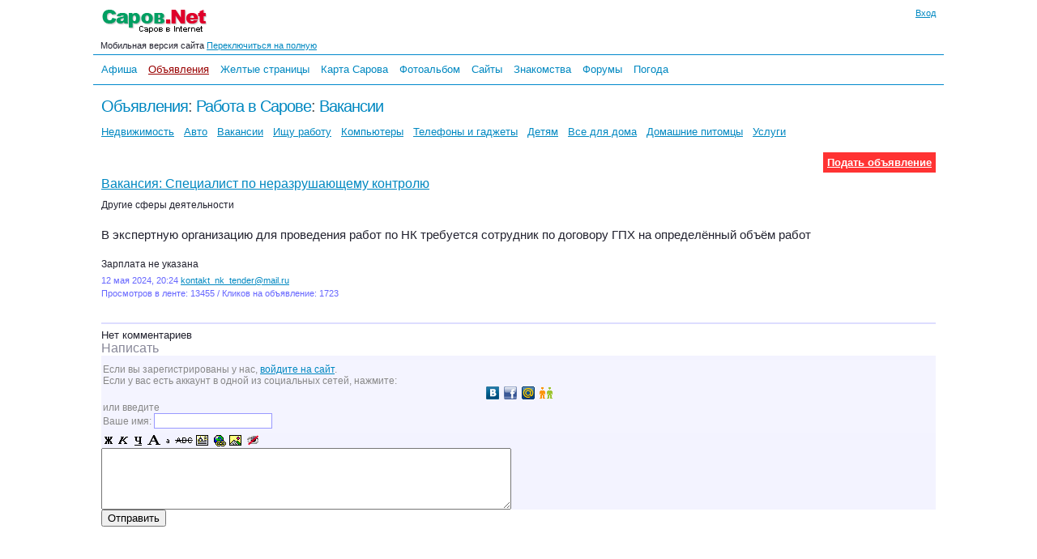

--- FILE ---
content_type: text/html; charset=windows-1251
request_url: http://m.sarov.net/b/vacancy/?id=107835
body_size: 7016
content:
<!DOCTYPE HTML PUBLIC "-//W3C//DTD HTML 4.01 Transitional//EN" "http://www.w3.org/TR/html4/loose.dtd">

<html>
<head><title>Объявления: Работа в Сарове: Вакансии | Саров.Net</title>
<meta name="keywords" content="Саров,Объявления: Работа в Сарове: Вакансии,саровские новости,Нижегородская область,Арзамас-16,Sarov,Nizhny Novgorod,Arzamas 16">
<meta name="description" content="Объявления: Работа в Сарове: Вакансии | Саров.Net">
<link rel="alternate" type="application/rss+xml" title="Саровские объявления: Работа в Сарове: Вакансии" href="rss"><style type="text/css">
html{height:100%}body{margin:0 auto;height:100%;background:#fff;color:#22222f;font-family:Verdana,Arial,Helvetica,sans-serif;font-size:13px}#body{margin:0 auto;min-height:100%;position:relative}.body{max-width:780px}.bodyfs{max-width:1050px}.clearfix{clear:both}img{border:none;margin:0}.hid{display:none}th,td{text-align:left}th[align=center],td[align=center]{text-align:center}th[align=right],td[align=right]{text-align:right}p,h4{font-size:12px;font-weight:normal;margin:0;padding:0 0 5px}#al,#pr{position:absolute;display:none;z-index:201;width:350px;text-align:center;vertical-align:middle;font-weight:bold}#al #inner-box,#pr #inner-box{background-color:#fff}#al img.close,#pr img.close{position:absolute;top:-2px;right:0}#alc .but,#prc .but{margin-top:10px;min-width:80px}#prtxt{margin-top:10px;width:300px}#logo{padding:10px 0 5px;float:left}.bodyw #logo,.bodyfs #logo{padding:10px 10px 5px;float:left}.bodyw #login1,.bodyfs #login1{margin-right:10px}#login1{margin-top:10px;float:right;font-size:11px;text-align:right}#loginform{width:175px;font-size:11px;display:none;position:absolute;top:0;right:0;padding:10px;z-index:11}#loginform input.login{width:150px;text-align:center}#loginform img.close{position:absolute;top:6px;right:6px}#loginform .inner-box{padding:5px 10px 0 10px}.mainmenu{clear:both;margin:5px 0;padding:3px 0 3px 5px;font-family:Arial;font-size:13px;border-top:1px solid #08c;border-bottom:1px solid #08c;line-height:20px}.mainmenu a{padding:5px;text-decoration:none}.mainmenu a.active{color:#900;text-decoration:underline}.mainmenu a:hover,.mainmenu a.active:hover{color:red;text-decoration:underline}#al .inner-box,#pr .inner-box{padding:5px 10px 0}#loginerror{font-size:11px;font-weight:bold;color:red}.r1,.r2,.r3,.r4,.r5,.r6,.r7,.r8,.r9,.r10{display:block;height:1px;overflow:hidden;font-size:1px}.r10{margin:0 10px}.r9{margin:0 9px}.r8{margin:0 8px}.r7{margin:0 7px}.r6{margin:0 6px}.r5{margin:0 5px}.r4{margin:0 4px}.r3{margin:0 3px}.r2{margin:0 2px}.r1{margin:0 1px}#rounded-box-3,#rounded-box-5,#rounded-box-10,#loginform,#al,#pr{margin:1em}.inner-box,#loginform b,#al b,#pr b{background-color:#eee}#rounded-box-3 .inner-box{padding:1em}#rounded-box-5 .inner-box{padding:.7em 1em}#rounded-box-10 .inner-box{padding:.4em 1em}#content{padding:0 10px 140px;clear:both}#content th{font-size:12px;font-weight:normal}#bott{clear:both;bottom:0;width:100%;position:absolute;background-color:#e5e5f0}#copyright{font-size:11px;padding:3px 7px 13px}.adv_links{clear:both;font-size:9px;background-color:#fff;color:#888;padding:7px 0;text-align:center}#ifrm{width:600px;height:400px;position:absolute;border:1px solid #000;background-color:#fff}.onhover:hover{background-color:#f4f4ff}h1,h2,h3,h4{margin:0;padding:0;font-family:Arial,Verdana,Helvetica,sans-serif;font-weight:normal;color:#555}h1 a,h1 a:hover{text-decoration:none}h1{letter-spacing:-1px;font-size:26px;padding:10px 0}h2{color:#889;font-size:20px}h3{color:#aab;font-size:16px;font-weight:bold;margin:0;padding:0}</style>
<link rel="stylesheet" type="text/css" href="/i/1.css?371"><link rel="stylesheet" type="text/css" href="/i/1m.css?590"><meta name="viewport" content="width=device-width,maximum-scale=1,initial-scale=1,user-scalable=0"/><link rel="icon" href="http://www.sarov.net/favicon.ico" type="image/x-icon">
<link rel="shortcut icon" href="http://www.sarov.net/favicon.ico">
<script language="javascript" type="text/javascript" src="/i/a.js?561"></script><meta property="og:title" content="Объявления: Работа в Сарове: Вакансии" />
<meta property="og:type" content="article" />
<meta property="og:image" content="http://www.sarov.net/i/lq.gif" />
<meta property="og:image:width" content="500" />
<meta property="twitter:image:src" content="http://www.sarov.net/i/lq.gif" />
<meta itemprop="name" content="Объявления: Работа в Сарове: Вакансии">
</head><body class="bodyfs"><div id="body">
<div id="loginform">
  <b class="r10"></b><b class="r7"></b><b class="r5"></b><b class="r4"></b><b class="r3"></b><b class="r2"></b><b class="r2"></b><b class="r1"></b><b class="r1"></b><b class="r1"></b>
  <div class="inner-box">
    <span class="ico"><img class="close" src="/i/b.gif" alt="Убрать" onClick="close_login_form()"></span>
    <form id="loginfrm" action="" method="post" onSubmit="gotologin($('loginform1').value,$('loginform2').value,$('logincode').value);return false;">
    <div style="float:right"><a href="http://www.sarov.net/register/">Регистрация</a></div>email:<br>
	<input tabindex="1" id="loginform1" class="login" title="Ваш логин" type="text" name="login" value=""><br>
    <div style="float:right"><a href="http://www.sarov.net/register/?f=lostpass">Забыли?</a></div>Пароль:<br>
	<input tabindex="2" id="loginform2" class="login" title="Пароль" type="password" name="pass" value=""><br>
	<span id="lc" style="display:none">
    <img id="cpl" src="/i/b.gif" align="right" alt="Код">
    Код:<br><span class="ico"><img alt="Другую картинку!" title="Другую картинку!" src="/i/b.gif" class="reload" onClick="$('cpl').src='/c/cap.php?'+Math.random(1,999998);$('logincode').focus()"></span>
	<input tabindex="3" id="logincode" class="login" title="Введите код с картинки" type="text" name="code" value="" autocomplete="off"><br>
	</span>
	<label for="loginsave"><input type="checkbox" id="loginsave" name="loginsave" checked="checked" value="1">Запомнить</label>
	<div align="center" class="ico"><img alt="Вконтакте" title="Вконтакте" onClick="return sslogin('vk')"  src="/i/b.gif" class="ssvk" border="0">&nbsp;&nbsp;<img alt="Facebook" title="Facebook" onClick="return sslogin('fb')"  src="/i/b.gif" class="ssfb" border="0">&nbsp;&nbsp;<img alt="Мой мир mail.ru" title="Мой мир mail.ru" onClick="return sslogin('mm')"  src="/i/b.gif" class="ssma" border="0">&nbsp;&nbsp;<img alt="Одноклассники" title="Одноклассники" onClick="return sslogin('od')"  src="/i/b.gif" class="ssod" border="0"></div>	<div id="loginerror"></div>
	<input id="loginbutton" type="submit" value="Войти">
	</form>
  </div>
  <b class="r1"></b><b class="r1"></b><b class="r1"></b><b class="r2"></b><b class="r2"></b><b class="r3"></b><b class="r4"></b><b class="r5"></b><b class="r7"></b><b class="r10"></b>
</div>
<div id="top">
<div id="logo"><a href="http://www.sarov.net/"><img src="http://www.sarov.net/i/l.gif" width="130" height="35" title="Саров.Net: Саров в Internet" alt="Саров.Net: Саров в Internet" border="0"></a></div>
		<div id="login1" onMouseOver="(closed_login_form?0:login_form())"><a href="http://www.sarov.net/voffice/" onClick="login_form();return false">Вход</a></div>
		<div class="clearfix"><small>&nbsp;&nbsp;&nbsp;Мобильная версия сайта
  <a rel="nofollow" href="http://www.sarov.net/b/vacancy/?id=107835&switch_from_mobile">Переключиться на полную</a></small></div><div id="mainmenu" class="mainmenu">
<a href="/afisha/">Афиша</a> <a href="/b/" class="active">Объявления</a> <a href="/yp/">Желтые&nbsp;страницы</a> <a href="/map/">Карта&nbsp;Сарова</a> <a href="/photo/">Фотоальбом</a> <a href="/webring/">Сайты</a> <a href="/dating/">Знакомства</a> <a href="/f/">Форумы</a> <a href="/weather/">Погода</a> </div><div class="clearfix"></div>
</div>
<div id="content" style="padding-bottom:200px"><style type="text/css">
.bill {
	font-size:14px;
	background-color:#fff;
	padding:5px 0;
	clear:both;
}
.bill h2 {
	padding-bottom:10px;
}
.bill .uplimg {
	float:right;
	border:1px solid #99f;
	padding:5px;
}
.bill .head {
	font-size:11px;
	color:#66f;
	line-height:16px;
}
.bill .txt {
	padding:5px;
}
.bill .price {
	font-size:15px;
	color:#df002a;
}
.t1:hover,.t2:hover,.t1:hover a,.t2:hover a{
	text-decoration:underline !important;
	color:#f00;
	cursor:pointer;
	background-color:#fff4f4;
}
#form input[type=text]{height:14px;}
#form select{height:20px}
.tabhi {
	text-align:center;
	background-color:#ddf;
	height:40px
}
.ndv2 {
	width:16px;
	text-align:right;
}
.ndv3 {
	width:33px;
	text-align:right;
}
.price {
	width:70px;
	text-align:right;
}
</style>
<script type="text/javascript">
var cnams = {100:"Недвижимость",110:"Продаю",150:"Куплю",170:"Сдаю",175:"Сдаю посуточно",180:"Сниму",196:"Прочее",200:"Авто",210:"Продаю",220:"Куплю",230:"Прочее",300:"Работа в Сарове",310:"Вакансии",320:"Ищу работу",400:"Компьютеры",410:"В сборе",420:"Ноутбуки",425:"Комплектующие",430:"Периферия",440:"Модемы и сети",485:"Куплю",491:"Прочее",500:"Телефоны и гаджеты",510:"Фототехника",520:"Продаю",530:"Куплю",540:"Прочее",1000:"Детям",1010:"Коляски и кроватки",1020:"Одежда",1030:"Разное",1040:"Куплю",1600:"Все для дома",1610:"Мебель",1620:"Бытовая техника",1640:"Одежда",1650:"Куплю",1690:"Прочее",1700:"Домашние питомцы",1710:"бесплатно",1720:"продаю",1800:"Услуги",1810:"Репетитор",1820:"Строительство и ремонт",1830:"Перевозки",1840:"Фото/видео",1850:"Красота",1860:"Для свадьбы",1899:"Прочее",1900:"Реклама",2000:"Ищу тебя!",2100:"Прочее"};
function catcng()
{
	var c1=$('c1').value,c2=$('cat_id');
	c2.style.visibility="visible";
	c2.options.length = 0;
	for(var i in cnams)
	 if( ( intval(i/100)*100==c1 ) && ( i%100 ) )
	 {
	  o = document.createElement("OPTION");
	  o.value = i;
	  o.text = cnams[i];
	  c2.options.add(o);
	 }
	if(c2.options.length==0)c2.style.visibility="hidden";
	catcng2();	  
}
function catcng2()
{
	var c2=$('cat_id').value;
	$('ndv_td').style.display= (c2==110||c2==170||c2==175?'block':'none');
	$('av_td').style.display = (c2==210?'block':'none');
	$('vac_td').style.display= (c2==310?'block':'none');
	$('rez_td').style.display= (c2==320?'block':'none');
} 
function intval(s)
{
	if(!s) return'';
	s = parseInt(s);
	return (!s?'':s);
}
function floatval(s)
{
	if(!s) return'';
	s = s.replace(/\s/g,'');
	s = s.replace(/,/g,'.');
	s = parseFloat(s);
	return (!s?'':s);
}
function priceval(s)
{
	if(!s)return'';
	s = ''+intval(s.replace(/\s/g,''));
	for(i=s.length;i>3;i-=3)
	  s = s.substr(0,i-3)+' '+s.substr(i-3);
	return s;
}
function is_valid_email(e)
{
  e = e.replace(/^\s+|\s+$/g, '');
  if ((/^([a-z0-9_\-]+\.)*[a-z0-9_\-]+@([a-z0-9][a-z0-9\-]*[a-z0-9]\.)+[a-z]{2,4}$/i).test(e))
    return true;
  return false;
}
function check_form(frm)
{
	var m=0;
	if($('hidden_del')&&$('hidden_del').value==1)return true;
	if(frm['txt'].value=='')
	 {
	  alert('Вы забыли ввести текст объявления');
	  m=1;
	  frm['txt'].style.border="1px solid #f00";
	  frm['txt'].focus();
	 }
/*	else if(frm['nick_txt'] && frm['nick_txt'].value=='')
	 {
	  alert('Вы забыли ввести ваше имя');
	  m=1;
	  frm['nick_txt'].style.border="1px solid #f00";
	  frm['nick_txt'].focus();
	 }
*/	else if(frm['email'] && frm['email'].value=='')
	 {
	  alert('Вы забыли ввести ваш email');
	  m=1;
	  frm['email'].style.border="1px solid #f00";
	  frm['email'].focus();
	 }
	else if(frm['email'] && frm['email'].value && !is_valid_email(frm['email'].value))
	 {
	  alert('email не похож на настоящий');
	  m=1;
	  frm['email'].style.border="1px solid #f00";
	  frm['email'].focus();
	 }
	else if(frm['pass'] && frm['pass'].value=='')
	 {
	  alert('Вы забыли ввести пароль к объявлению');
	  m=1;
	  frm['pass'].style.border="1px solid #f00";
	  frm['pass'].focus();
	 }
	if(m)
	 {
	  $('subbutton').disabled = false;
	  return false;
	 }
	$('subbutton').disabled = 1;
	return true;
}
var at = null;
function cng_adr(a)
{
	if(at != null) { clearTimeout(at); at = null; }
	if(a.length<7) return;
	at = setTimeout(function(){call_adr(a);},1000);
}
function call_adr(a)
{
	clearTimeout(at); at = null;
	if(a.length<7) return;
	(new ajax('/b/adr.php?a='+$e(a),call_adr_func,
		function(){$('ndv_adr').innerHTML = '<img src="/i/w.gif" width="16" height="16" alt="Загрузка..." border="0" align="absbottom" onClick="areq.abort();this.src=\'/i/b.gif\'">';}
		)
	).doGet();
}
function call_adr_func(req)
{
  clearTimeout(at); at = null;
  if (req.status == 200) { // если успешно
	if(req.responseText.substr(0,3)=='ok,')
	 {
	  var a = req.responseText.split(',');
	  $('ndv_adr').innerHTML = '<a target=_blank href="/sarov/?s='+a[1]+'"><img class="ok" src="/i/b.gif" alt="Найден '+a[1]+'" title="Найден '+a[1]+'" border="0" align="absbottom" onClick="call_adr($(\'adr_val\').value)"></a>';
	 }
	 else
	 {
	  $('ndv_adr').innerHTML = '<img class="del" src="/i/b.gif" alt="'+req.responseText+'" title="'+req.responseText+'" border="0" align="absbottom" onClick="call_adr($(\'adr_val\').value)">';
	 }
  } else { // не успешно
	$('ndv_adr').innerHTML = '';
  }
}

</script>
<h1><a href="/b/">Объявления</a>: <a href="/b/job/">Работа в Сарове</a>: <a href="/b/vacancy/">Вакансии</a></h1><div style="line-height:20px">
<a href="/b/ndv/">Недвижимость</a>&nbsp;&nbsp;
<a href="/b/auto/">Авто</a>&nbsp;&nbsp;
<a href="/b/vacancy/">Вакансии</a>&nbsp;&nbsp;
<a href="/b/resume/">Ищу работу</a>&nbsp;&nbsp;
<a href="/b/comp/">Компьютеры</a>&nbsp;&nbsp;
<a href="/b/gadgets/">Телефоны и гаджеты</a>&nbsp;&nbsp;
<a href="/b/child/">Детям</a>&nbsp;&nbsp;
<a href="/b/home/">Все для дома</a>&nbsp;&nbsp;
<a href="/b/pets/">Домашние питомцы</a>&nbsp;&nbsp;
<a href="/b/services/">Услуги</a>
</div><br>
<div style="float:right;background-color:#f33;padding:5px"><a href="/b/vacancy/?f=new" style="color:#fff"><b>Подать объявление</b></a></div><br><div class="bill" id="bill107835"><h2><a href="/b/vacancy/?id=107835">Вакансия: Специалист по неразрушающему контролю</a></h2><p>Другие сферы деятельности</p><br><p style="font-size:15px">В экспертную организацию для проведения работ по НК требуется сотрудник по договору ГПХ на определённый объём работ</p><br><p>Зарплата не указана</p><div class="head">12 мая 2024, 20:24 <script type="text/javascript">a='il';b='mail.ru';at='to:kontakt_nk_tender@';document.write('<'+'a hr'+'ef="ma'+a+at+b+'">'+at.substr(3)+b+'</'+'a>');</script><noscript>[Включите JavaScript]</noscript><br>Просмотров в ленте: 13455 / Кликов на объявление: 1723<br>&nbsp;</div></div><hr style="clear:both">Нет комментариев<br><h2 id="c0" onClick="reply(0)">Написать</h2>
<form action="/c/c.php" onsubmit="return comment_send()" id="commentform" method="post" onkeypress="ctrlEnter(event, this)">
<input type="hidden" name="rt" value="21" autocomplete="off">
<input type="hidden" name="rid" value="107835" autocomplete="off">
<input type="hidden" name="parentid" id="parentid" value="0" autocomplete="off">
<input type="hidden" name="e" id="edit_id" value="0" autocomplete="off">
<table width="100%" cellspacing="0" cellpadding="0" border="0"><tr><td style="background-color:#f3f3ff">
<div id="commentformhead">
<div id="commentformreturn" style="visibility:hidden"><span class="a" onClick="reply(0)">Вернуть вниз</span>&nbsp;</div>
Если вы зарегистрированы у нас, <span class="a" onClick="login_form();$('loginform1').focus();window.scrollTo(0,0)">войдите на сайт</span>.<br>Если у вас есть аккаунт в одной из социальных сетей, нажмите:<br><div align="center" class="ico"><img alt="Вконтакте" title="Вконтакте" onClick="return sslogin('vk')"  src="/i/b.gif" class="ssvk" border="0">&nbsp;&nbsp;<img alt="Facebook" title="Facebook" onClick="return sslogin('fb')"  src="/i/b.gif" class="ssfb" border="0">&nbsp;&nbsp;<img alt="Мой мир mail.ru" title="Мой мир mail.ru" onClick="return sslogin('mm')"  src="/i/b.gif" class="ssma" border="0">&nbsp;&nbsp;<img alt="Одноклассники" title="Одноклассники" onClick="return sslogin('od')"  src="/i/b.gif" class="ssod" border="0"></div>или введите<div id="commform_div">Ваше имя: <input type="text" name="nick_txt" id="nick_txt" value="" tabindex="11"></div><div id="login_html"></div>

</div>
<div id="commentformheadpravka" style="display:none">
<div style="float:right;font-size:11px"><span class="a" onClick="pravka(0)">Отмена</span>&nbsp;</div>
<h2>Правка комментария</h2>
</div>
<input type="text" name="name" value="" style="width:0;display:none">
<input type="hidden" name="mess" value="m20260121140947_7355">
<textarea tabindex="12" rows="5" cols="45" name="m20260121140947_7355" id="comment_area" onClick="nick_highlight()" onKeyDown="nick_highlight()"></textarea></td></tr></table>
<input type="submit" tabindex="13" id="comment_button" onClick="return comment_send()" value="Отправить">
</form>
<script type="text/javascript">load_e();window.onload=function(){var h=window.location.hash;if(h.substr(1,1)=="c"&&h!="#comments")reply(h.substr(2));}</script>
</div>
<div id="bott">
<div id="copyright">
<table border="0" cellspacing="0" width="100%" cellpadding="0"><tr valign="top"><td><small><a rel="nofollow" href="/b/vacancy/?id=107835&switch_to_mobile">Мобильная версия сайта: m.sarov.net</a><br>|<br> | <a rel="nofollow" href="http://www.sarov.net/b/vacancy/?id=107835&switch_from_mobile">Переключиться на полную</a></small>
<hr>
<script type="text/javascript">
var _gaq = _gaq || [];
_gaq.push(['_setAccount', 'UA-1559720-6']);
_gaq.push(['_setDomainName', '.sarov.net']);
_gaq.push(['_setAllowLinker', true]);
_gaq.push(['_setAllowHash', false]);
_gaq.push(['_trackPageview']);
(function() {
  var ga = document.createElement('script'); ga.type = 'text/javascript'; ga.async = true;
  ga.src = ('https:' == document.location.protocol ? 'https://ssl' : 'http://www') + '.google-analytics.com/ga.js';
  var s = document.getElementsByTagName('script')[0]; s.parentNode.insertBefore(ga, s);
})();
window.google_analytics_uacct = "UA-1559720-6";
</script>
</td>
<td align="right"><span id="fb_a" class="a" onMouseOver="fb()" onClick="if(!fbopen)fb();else fbcl();">Обратная связь</span><br><br>
&copy;2000-2026 Саров.Net: Саровские новости. [18+]<br>
<!-- Свидетельство Минпечати РФ № ЭЛ 77-6428 от 06.08.2002.<br>-->
При использовании материалов ссылка обязательна.<br>
По всем вопросам обращайтесь на <script type="text/javascript">a='il';b='sarov.net';at='to:info@';document.write('<'+'a hr'+'ef="ma'+a+at+b+'">'+at.substr(3)+b+'</'+'a>');</script><noscript>[Включите JavaScript]</noscript></td></tr></table></div>
</div>
</div><!-- body -->
</body>
</html>